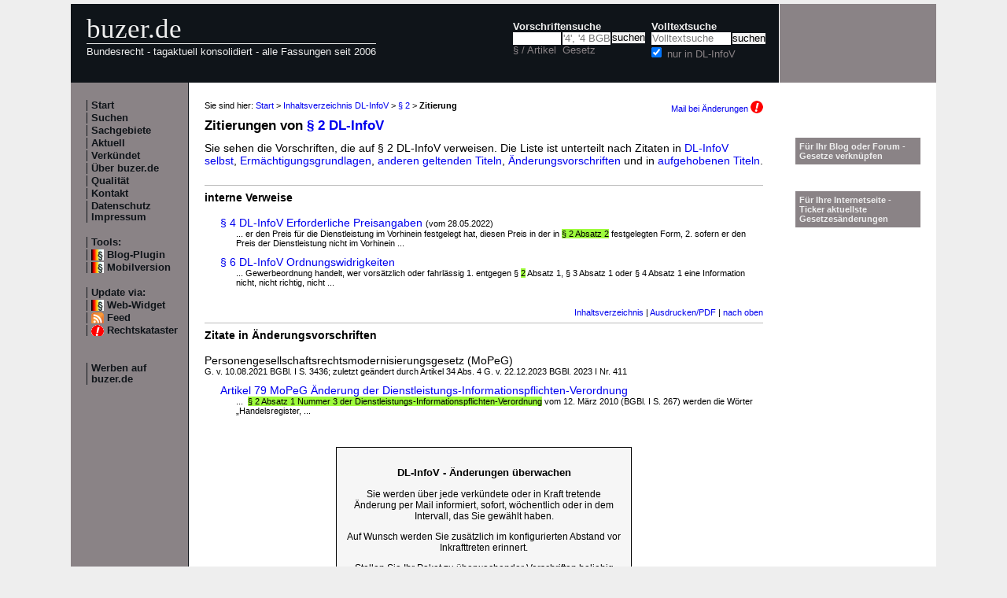

--- FILE ---
content_type: text/html; charset=utf-8
request_url: https://www.buzer.de/gesetz/9221/v165923.htm
body_size: 3606
content:

<!DOCTYPE html PUBLIC "-//W3C//DTD XHTML 1.0 Strict//EN" 
  "http://www.w3.org/TR/xhtml1/DTD/xhtml1-strict.dtd">
  
<html lang="de" xmlns="http://www.w3.org/1999/xhtml">
<head>
	
	<meta http-equiv="Content-Type" content="text/html; charset=utf-8" />
	<meta http-equiv="expires" content="0" />
	<meta name="language" content="de" />
	<meta name="referrer" content="origin-when-cross-origin" />
	<meta name="author" content="buzer.de" />
	<link href="/screen.css" rel="stylesheet" type="text/css" media="all" /><meta name="viewport" content="width=device-width, initial-scale=1.0" /><link href="/print.css" rel="stylesheet" type="text/css" media="print" />
	<link rel="alternate" type="application/rss+xml" title="buzer.de Feed" href="/gesetze_feed.xml" />
	<link rel="search" type="application/opensearchdescription+xml" title="buzer.de - Titelsuche, z.B. '32a EStG'" href="/buzer_search_titel.xml" />
	<link rel="search" type="application/opensearchdescription+xml" title="buzer.de - Volltextsuche" href="/buzer_search_volltext.xml" />
<link rel="contents" href="/gesetz/9221/index.htm" title="Inhaltsverzeichnis DL-InfoV" /><meta name="robots" content="noindex,follow" />
<link rel="canonical" href="https://www.buzer.de/gesetz/9221/v165923.htm" />
	
	<title>Zitierungen von &sect; 2 DL-InfoV Dienstleistungs-Informationspflichten-Verordnung </title>
	<meta name="description" content="Zitierungen von &sect; 2 DL-InfoV Dienstleistungs-Informationspflichten-Verordnung " />
	<meta name="keywords" content="DL Dienstleistung Dienstleistungs Ausdrucken/PDF Erforderliche Erm&auml;chtigungsgrundlagen Information Inhaltsverzeichnis Ordnungswidrigkeiten" />
</head>
<body>
<div class="main">
<div class="headerb">
	<div class="logog"><a href="/index.htm">buzer.de</a></div>
	<div class="logok"><span> Bundesrecht - tagaktuell konsolidiert - alle Fassungen seit 2006</span></div>
	<div class="suchform"><div class="suchform1"><form name="Vorschriftensuche" method="get" action="/s1.htm">
<div>
<div class="suchetitel">Vorschriftensuche</div>	
<div class="input1plabel"><input class="input1p" name="a" type="text" id="paragraf" accesskey="a" value="" autocorrect="off" autocomplete="off" title="tippen Sie z.B. '1 EStG' und dr&uuml;cken Sie 'Enter';
wird automatisch ohne Maus beim Tippen einer Zahl ausgew&auml;hlt" />
<label for="paragraf">&sect; / Artikel</label></div><div class="input1glabel"><input class="input1g ajax-suggestion url-/suggest" name="g" type="text" placeholder="'4', '4 BGB' o. 'BGB'" id="gesetz" accesskey="g" value="" autocorrect="off" autocomplete="off" title="Suche mit Namen, einem Teil davon oder anhand der Fundstelle;
wird automatisch ohne Maus beim Tippen eines Buchstaben ausgew&auml;hlt" /><label for="gesetz">Gesetz</label></div><input class="input1s" type="submit" value="suchen" />
<input type="hidden" name="kurz" value="DL-InfoV" />
<input type="hidden" name="ag" value="9221" />
</div></form></div>
<div class="suchform2"><form name="Volltextsuche" method="get" action="/s2.htm">
			<div>
			<div class="input2vlabel"><label for="volltextsuche">Volltextsuche</label></div>
			<input class="input2v" name="v" placeholder="Volltextsuche" type="text" id="volltextsuche" accesskey="v" value="" title="suchen Sie hier im vollen Text der Gesetze" /><input class="input2s" type="submit" value="suchen" onClick="return checkEmptyFulltext();" />
			<div class="input2llabel">
			<input class="input2l" id="lokalesuche" type="checkbox" name="loc" value="1" checked="checked" />
			<label for="lokalesuche">nur in DL-InfoV</label>
			</div>
			<input type="hidden" name="kurz" value="DL-InfoV" />

			<input type="hidden" name="ag" value="9221" />
			</div>
		</form>
	</div>
<div class="updown mheadhide"><a href="#"><span class="navarrow">&#8593;</span> nach oben</a> <a href="#b"><span class="navarrow">&#8595;</span> nach unten</a></div></div>	

</div>
<div class="headerbr"></div>

<div class="dcont"><div class="boxleft">&nbsp;</div><div class="dcontl"><div class="m"><a href="/index.htm" title="zur Startseite">Start</a></div><div class="m"><a href="/s.htm" title="alle Suchfunktionen">Suchen</a></div><div class="m"><a href="/fna/index.htm" title="Sachgebiete nach FNA">Sachgebiete</a></div><div class="m"><a href="/z.htm" title="gerade in Kraft getretene &Auml;nderungen">Aktuell</a></div><div class="m"><a href="/v.htm" title="demn&auml;chst in Kraft tretende &Auml;nderungen">Verk&uuml;ndet</a></div><div class="m"><a href="/h.htm" title="Nutzungshinweise f&uuml;r buzer.de">&Uuml;ber buzer.de</a></div><div class="m"><a href="/quality.htm" title="Qualicheck">Qualit&auml;t</a></div><div class="m"><a href="https://www.buzer.de/k.htm" title="Kontaktformular">Kontakt</a></div><div class="m"><a href="/i.htm" title="Impressum, Datenschutz">Datenschutz Impressum</a></div><br /><div class="m">Tools:</div><div class="m"><a class="android" href="/li.htm" title="Zitate und Fundstellen verlinken">Blog-Plugin</a></div><div class="m"><a class="android" href="/gesetz/9221/v165923.htm?setmobile=1" rel="nofollow" title="Ansicht f&uuml;r mobile Ger&auml;te, erfordert cookie">Mobilversion</a></div><div class="m" id="previewSelector" style="display:none;"><input type="checkbox" name="previewSelector" /> Vorschau</div><br /><div class="m">Update via:</div>	
<div class="m"><a class="android" href="/gesetze-ticker.htm" title="Informationsdienst per Ticker">Web-Widget</a></div>
<div class="m"><a class="rssl" href="/gesetze_feed.xml">Feed</a></div>
<div class="m"><a class="att" href="https://www.buzer.de/rechtskataster.htm">Rechtskataster</a></div>

<br /><br /><div class="m"><a href="/werben.htm" title="Werben auf buzer.de">Werben auf buzer.de</a></div></div><div class="dcontc"><!-- google_ad_section_start --><div class="nav">Sie sind hier: <a href="/index.htm">Start</a> &gt; <a href="/gesetz/9221/index.htm">Inhaltsverzeichnis DL-InfoV</a> &gt; <a href="/gesetz/9221/a165923.htm">&sect; 2</a> &gt; <b>Zitierung</b><div class="headmail"><a href="https://www.buzer.de/rechtskataster.htm?t=1&amp;alarmAddTitle=9221">Mail bei &Auml;nderungen <img src="/images/attention.gif" alt="attention" /></a></div></div><h1 class="t">Zitierungen von <a href="https://www.buzer.de/gesetz/9221/a165923.htm">&sect; 2 DL-InfoV</a></h1><div>Sie sehen die Vorschriften, die auf &sect; 2 DL-InfoV verweisen. Die Liste ist unterteilt nach Zitaten in 
<a href="#intern">DL-InfoV selbst</a>, 
<a href="#grundl">Erm&auml;chtigungsgrundlagen</a>, 
<a href="#andere">anderen geltenden Titeln</a>, 
<a href="#aender">&Auml;nderungsvorschriften</a> und in 
<a href="#aufge">aufgehobenen Titeln</a>.</div><a name="intern" id="intern">&nbsp;</a><hr /><b>interne Verweise</b><br /><br /><div style="padding-left:20px;"><a href="/gesetz/9221/a165925.htm?m=a165923a" title="&sect; 4 DL-InfoV" class="preview">&sect; 4 DL-InfoV Erforderliche Preisangaben</a> <span class="g" title="letzte &Auml;nderung">(vom 28.05.2022)</span> <div style="padding-left:20px;" class="g">...&nbsp;er den Preis f&uuml;r die Dienstleistung im Vorhinein festgelegt hat, diesen Preis in der in  <span class="mw">&sect; 2 Absatz 2</span>  festgelegten Form,  2. sofern er den Preis der Dienstleistung nicht im Vorhinein&nbsp;...</div></div><div style="padding-left:20px;"><a href="/gesetz/9221/a165927.htm?m=a165923a" title="&sect; 6 DL-InfoV" class="preview">&sect; 6 DL-InfoV Ordnungswidrigkeiten</a> <div style="padding-left:20px;" class="g">...&nbsp;Gewerbeordnung handelt, wer vors&auml;tzlich oder fahrl&auml;ssig  1. entgegen &sect;  <span class="mw">2</span>  Absatz&nbsp;1, &sect;&nbsp;3 Absatz&nbsp;1 oder &sect;&nbsp;4 Absatz&nbsp;1 eine Information nicht, nicht richtig, nicht&nbsp;...</div></div><a name="aender" id="aender">&nbsp;</a><div class="top"><a href="https://www.buzer.de/gesetz/9221/index.htm">Inhaltsverzeichnis</a> | <a href="/Gesetze_PDF_ausdrucken.htm" title="Hinweise zum Ausdrucken">Ausdrucken/PDF</a> | <a href="#">nach oben</a></div><hr /><b>Zitate in &Auml;nderungsvorschriften</b><br /><br />Personengesellschaftsrechtsmodernisierungsgesetz (MoPeG)<div class="g">G. v. 10.08.2021 BGBl. I S. 3436; zuletzt ge&auml;ndert durch Artikel 34 Abs. 4 G. v. 22.12.2023 BGBl. 2023 I Nr. 411</div><div style="padding-left:20px;"><a href="/79_MoPeG.htm?m=a165923a" title="Artikel 79 MoPeG" class="preview">Artikel 79 MoPeG &Auml;nderung der Dienstleistungs-Informationspflichten-Verordnung</a> <div style="padding-left:20px;" class="g">...&nbsp; <span class="mw">&sect; 2 Absatz 1 Nummer 3 der Dienstleistungs-Informationspflichten-Verordnung</span>  vom 12.&nbsp;M&auml;rz&nbsp;2010 (BGBl.&nbsp;I&nbsp;S.&nbsp;267) werden die W&ouml;rter &#8222;Handelsregister,&nbsp;...</div></div><!-- google_ad_section_end --><div class="anz_bnews_h"><a href="/rechtskataster.htm?t=120&amp;alarmAddTitle=9221" target="_blank">
<p style="font-size:110%;"><b>DL-InfoV - Änderungen überwachen</b></p> 	

<p>Sie werden über jede verkündete oder in Kraft tretende Änderung per Mail informiert, sofort, wöchentlich oder in dem Intervall, das Sie gewählt haben.</p>

<p>Auf Wunsch werden Sie zusätzlich im konfigurierten Abstand vor Inkrafttreten erinnert.</p> 

<p>Stellen Sie Ihr Paket zu überwachender Vorschriften beliebig zusammen.</p>

<p class="alink">Rechtskataster - Jetzt anmelden!</p>

<p><b>Weitere Vorteile:</b><p>Konsolidierte Vorschriften selbst bei Inkrafttreten "am Tage nach der Verkündung", Synopse zu jeder Änderungen, Begründungen des Gesetzgebers</p>

</a></div><div class="plinks"><b>Link zu dieser Seite</b>: https://www.buzer.de/gesetz/9221/v165923.htm&nbsp;&nbsp;&nbsp;</div><div class="top"><a href="https://www.buzer.de/gesetz/9221/index.htm">Inhaltsverzeichnis</a> | <a href="/Gesetze_PDF_ausdrucken.htm" title="Hinweise zum Ausdrucken">Ausdrucken/PDF</a> | <a href="#">nach oben</a></div></div><div class="dcontr"><div>&nbsp;</div><br /><br /><div class="mo"><a href="/li.htm">F&uuml;r Ihr Blog oder Forum - Gesetze verkn&uuml;pfen</a></div><br /><br /><div class="mo"><a href="/gesetze-ticker.htm">F&uuml;r Ihre Internetseite -<br />Ticker aktuellste Gesetzes&auml;nderungen</a></div></div></div><div class="dfoot"><div class="dfootl"><div>&nbsp;</div></div><div class="dfootc"><a name="b"></a></div><div class="dfootr"></div></div><script type="text/javascript" src="/ajaxSuggestions.js"></script>
			<script type="text/javascript" src = "/jquery-3.1.1.min.js"></script>
			<div id="search-result-suggestions"><div id="search-results"></div></div><script type="text/javascript" src = "/functions.js"></script><script type="text/javascript" src = "/swipe.js"></script></div></body></html>

--- FILE ---
content_type: text/css
request_url: https://www.buzer.de/screen.css
body_size: 5867
content:
/* oben rechts unten links*/
/*Tahoma,Verdana,*/

/*@import url(http://fonts.googleapis.com/css?family=Lato);*/

body {
	font-family:arial,'Lato';    /* 'Arimo' Arvo Oxygen Lato Tinos 'Noto Sans','Noto Serif', 'Pontano Sans', Domine, Coda, Scada, Marmelad, 'Carrois Gothic',Share,ABeeZee*/
	margin:5px;
	padding:0px;
	text-align:left;
	font-size:14px;
	background-color:#EEEEEE;
	
}

.legend td{
	vertical-align:top;	
}
.legend .img{
	text-align:left;	
}

textarea, input {
	font-family:arial;
	font-size:100%;
}		

img {
	border:none;
	}

.main {
	margin-left:auto;
	margin-right:auto;
	width:1100px;
	/*display:table;*/
	}
	
.headerb {
	position:absolute;
	background-color:rgb(15, 20, 25);
	height:100px;
	width:1100px;
	color:#EEEEEE;
	vertical-align:top;	
	overflow:hidden;
}

.headerb a {
	color:#EEEEEE;
	text-decoration:none;
	z-index:99;
}


.headerbr {
	position:relative;
	background-color:rgb(138, 131, 134);
	left:900px;
	height:100px;
	width:199px;
	color:#EEEEEE;
	vertical-align:top;	
	border-left:1px solid white;
}	

/*-top, -right, -bottom, -left */
.logog {
	font-family:"Sans Serif",serif;
	font-size:35px;
	padding:12px 0 0 20px;
	margin:0;	
	position:absolute;
	top:0px;
}
.logogfix {
	z-index:100;
	position:fixed;
	padding:2px 0 0 20px;
}

.logok {
	position:absolute;
	left:20px;
	top:50px;
	height:50px;
	padding:5px 0 0 0;	
	z-index:99;
	border-top:1px solid #EEEEEE;
	padding:3px 0 0 0;
	font-size:90%;	
}
.logok span {

}


/*-top, -right, -bottom, -left */
.suchform {
	z-index:97;
	position:absolute;
	width:900px;
	padding-top:20px;	
	padding-right:200px;
	text-align:right;
	vertical-align:top;
}
	
.suchformfix{
    position:fixed;
	top:0px;
    padding:0px;
	height:60px;
	width:1100px;
	z-index:99;
	background-color:rgb(15, 20, 25);
}	

.suchform1 {
	margin:2px;	
	border:none;	
	padding:0px;	
	font-size:90%;
	color:#EEEEEE;	
	border:0px solid yellow;
	display:inline-block;
	text-align:left;
	vertical-align:top;	
}
	
.suchform2 {
	margin:2px;	
	border:none;	
	padding:0 15px 0 0;
	font-size:90%;	
	color:#EEEEEE;	
	border:0px solid yellow;	
	display:inline-block;	
	text-align:left;
	vertical-align:top;	
}	

.updown {
	height:60px;
	width:199px;
	padding:0;
	color:#EEEEEE;	
	font-size:90%;
	display:inline-block;
	text-align:center;
	vertical-align:middle;
	border-left:1px solid white;
	border-bottom:1px solid white;
}	
.updown a {
	display:inline-block;
	margin-top:15px;
}
.mheadhide {
	display:none;	
}
	

.suchetitel {
	font-weight:bold;
}

.input1p {
	width:59px;
	border:0px solid yellow;	
	padding:1px;	
	font-size:100%;
	font-family:arial;
	display:block;
}
.input1plabel {
	margin-right:2px;	
	color:rgb(138, 131, 134);
	display:inline-block;
}	
.input1g {
	width:59px;
	border:0px solid yellow;	
	padding:1px;
	font-size:100%;	
	font-family:arial;	
	display:block;	
}
.input1glabel {
	margin-right:2px;	
	color:rgb(138, 131, 134);
	display:inline-block;
}		
/*-top, -right, -bottom, -left */	
.input1s {
	border:0px solid yellow;	
	padding:0;	
	font-size:100%;		
	font-family:arial;
	display:inline-block;	
	vertical-align:top;
}
	
.input2v {
	margin-right:2px;		
	width:99px;
	border:0px solid yellow;	
	padding:1px;
	font-size:100%;		
	font-family:arial;	
	}
.input2vlabel {
	font-weight:bold;
	
}	
.input2l {
	margin-left:0;
	border:0px solid yellow;	
	font-size:100%;		
	font-family:arial;	
	}
.input2llabel {
	color:rgb(138, 131, 134);
}		
.input2s {
	border:0px solid yellow;	
	padding:0;	
	font-size:100%;	
	font-family:arial;
	display:inline-block;
}	


.mtab {
	position:absolute;
	top:105px;
	height:100%;
	width:1100px;
	border:0px solid black;
	border-collapse:collapse;
	vertical-align:top;
	background-color:white;		
}
.dcont {
	position:relative;
	/*display:table-row;*/
	background-color:white;	
}
.trcontent {
	vertical-align:top;
}
.tdcontentl {
	width:109px;
	/* max-width:109px;
	min-width:109px;	*/
	background-color:rgb(138, 131, 134);
	padding:20px;
	border-right:1px solid rgb(15, 20, 25);
	position:static;
	z-index:2;	
}

.dcontl {
	top:0px;
	left:0px;
	width:109px;
	/* max-width:109px;
	min-width:109px;	*/
	background-color:rgb(138, 131, 134);
	padding:20px;
	border-right:1px solid rgb(15, 20, 25);
	position:relative;
	display:table-cell;
	z-index:2;	
}
.dcontlfix{
    position:fixed;
    top:50px;
    margin:0;
}	

.boxleft {
	position:relative;
	top:0px;
	width:149px;
	height:100%;
	background-color:rgb(138, 131, 134);
	border-right:1px solid rgb(15, 20, 25);	
	z-index:0;
	display:none;
}
.boxleftfix {
	position:absolute;
	display:table-cell;
}

.tdcontentc {
	width:710px;	
	min-width:710px;	
	padding:20px;
	border-top:none;
	/*border:1px solid black;*/
}
/* oben rechts unten links*/
.tdcontentcfix {
	position:absolute;
	width:710px;	
	min-width:710px;	
	border-top:none;
	/*border:1px solid black;*/
}

.dcontc {
	position:relative;
	width:710px;	
	min-width:710px;	
	padding:20px;
	border-top:none;
	display:table-cell;
	background-color:white;
	-ms-hyphens: auto;
	-webkit-hyphens: auto;
	hyphens: auto;	
}
/* oben rechts unten links*/
.dcontcfix {
	position:absolute;
	left:150px;
}

.tdcontentr{
	width:159px;
	max-width:159px;	
	min-width:159px;	
	padding:20px;
	border-left:1px solid white;
	/*background-color:rgb(138, 131, 134); */
}
.tdcontentrfix{
    position:fixed;
    top:50px;
	padding:20px;
    margin:0;
}

.dcontr{
	position:relative;
	top:0px;
	left:0px;
	display:table-cell;
	width:159px;
	max-width:159px;	
	min-width:159px;	
	padding:20px;
	border-left:1px solid white;
	background-color:white;
	z-index:2;
	-ms-hyphens: auto;
	-webkit-hyphens: auto;
	hyphens: auto;		
	/*background-color:rgb(138, 131, 134); */
}
.dcontrfix{
    position:fixed;
    top:50px;
	padding:20px;
    margin:0;
}

.dfoot {
	position:relative;
	/*display:table-row;*/
	background-color:white;		
}


.trfooter {
	vertical-align:top;
	height:50px;
}

.dfootl {
	width:109px;
	background-color:rgb(138, 131, 134);
	padding:20px;
	border-right:1px solid rgb(15, 20, 25);	
	position:relative;
	display:table-cell;
	z-index:1;
}

.tdfooterl {
	width:109px;
	background-color:rgb(138, 131, 134);
	padding:20px;
	border-right:1px solid rgb(15, 20, 25);	
	position:absolute;
	z-index:50;
}
.tdfooterc {
	padding:20px;
}
.dfootc {
	position:relative;
	top:0px;
	width:710px;	
	min-width:710px;	
	padding:20px;
	border-top:none;
	display:table-cell;
}
.dfootcfix {
	position:absolute;
	width:710px;	
	min-width:710px;	
	border-top:none;
	/*border:1px solid black;*/
}
.dfootr {
	position:relative;
	left:0px;
	top:0px;
	display:table-cell;
	width:159px;
	max-width:159px;	
	min-width:159px;	
	padding:20px;
}
.tdfooterr{
	padding:20px;

}


	
	


h4 {
	font-size:100%;
	margin:0px;
	padding-top:10px;
	}
	
a {
	/*border-bottom:1px dotted rgb(15, 20, 25);*/
	text-decoration:none;

	}
	
a:hover, a:active, a:focus {
	text-decoration:underline;
}

hr {
	height:1px;
	color:#BBBBBB;
	background-color:#BBBBBB;	
	border:none;
	}

.sergebnis {
	border:1px solid #BBBBBB;
	padding:10px;
	}

	
/* titel */
/*-top, -right, -bottom, -left */
.t {
	padding:0 0 10px 0;
	margin:0px;	
	font-size:120%;
	font-weight:bold;
	}
.kaabk { 	
	font-size:66%;
	font-weight:normal;
	vertical-align:top;
}

.satz {
	font-size:80%;
	font-weight:bold;
	vertical-align:top;
	color:rgb(138, 131, 134);
	}

/* link auf teilliste */
.lt {
	font-size:100%;
	font-weight:bold;
	}

/* index-Seite */
.index {
	text-align:left;
	/*padding:30px 0px 0px 0px; */
	
	}


/* Geltung und lastchange, kopf artikel */
.g, .lc, .ha, .nav  {
	font-size:80%;
	}
	

.nav {
	position:relative;
	padding-bottom:10px;
	text-align:left;
	}
.navfix{	
    position:fixed;
	top:60px;
	padding-top:10px;
	width:710px;
	background-color:white;
}		
.nav h1 {
	font-size:100%;
	display:inline;
	}	
	
.g {
	margin-bottom:10px;
}
	
.g a {
	font-size:100%;
}

.qv  {
	font-size:80%;
	text-align:left;
}
.qv a, .lc a {
	font-size:100%;
	}

/* menu-div */
.m, .mk {
	text-align:left;
	border-left:1px solid rgb(15, 20, 25);
	padding-left:5px;
	width:103px;
	margin-top:2px;
	font-weight:bold;
	text-decoration:none;	
	font-size:90%;
	color:rgb(15, 20, 25);
	}
	
.mo {
	text-align:left;
	border-left:none;
	padding-left:5px;
	margin-top:2px;
	font-weight:bold;
	text-decoration:none;	
	font-size:80%;
	color:#EEEEEE;
	background-color:rgb(138, 131, 134);
	padding:5px;
	}	
	
.m a {
	color:rgb(15, 20, 25);
	}
	
.mo a{
	color:#EEEEEE;
	}	

.mk a {
	font-size:80%;
	color:rgb(15, 20, 25);	
	}	
	
.mk a:hover, .mk a:active, .mk a:focus, .m a:hover, .m a:active, .m a:focus, .mo a:hover, .mo a:active, .mo a:focus {
	color:#EEEEEE;
	text-decoration:underline;
}	

.mo a:hover, .mo a:active, .mo a:focus {
	color:rgb(15, 20, 25);
	text-decoration:underline;
}
	

/*history titel */
.hh {
	font-size:90%;
	font-weight:bold;
	margin-top:0px;
	color:rgb(15, 20, 25);
}
	
.history {
	font-size:80%;
	color:#EEEEEE;
	font-weight:bold;
	text-align:left;
	border-left:1px solid rgb(15, 20, 25);
	padding:5px 2px 7px 5px;
	background-color:rgb(15, 20, 25);
	overflow:hidden;
	}

.history  a {
	font-size:100%;
	color:#EEEEEE;
	font-weight:normal;
}

/* kontaktformular */
.k {
	border:1px solid rgb(15, 20, 25);
}

	
/* Erl�uterung der Suchfunktion */
/*top rechts unten links*/
.sfh {
	position:relative;
	width:300px;
	height:65px;
	text-align:left;
	margin:5px 5px 15px 5px;
	background-color:rgb(15, 20, 25);
	color:#EEEEEE;
	}
	
.suchform1h {
	margin:2px;	
	border:none;	
	padding:5px;	
	font-size:90%;
	color:#EEEEEE;	
	border:0px solid yellow;
	display:inline-block;
	text-align:left;
	vertical-align:top;	
	}
	
.suchform2h {
	margin:2px;	
	border:none;	
	padding:5px;	
	font-size:90%;
	color:#EEEEEE;	
	border:0px solid yellow;
	display:inline-block;
	text-align:left;
	vertical-align:top;		
	}		

/*Liste auf Startseite */
.sl {
	list-style-type:disc;
}

.sl li {
	padding-bottom:10px;
	}

	
/* markierung von suchtreffern */
.mw {
	background-color:#9EFB3C;
	font-size:100%;
	}

.se {
	font-size:80%;
	}

/* Sie haben gesucht ...*/
.shg {
	font-size:80%;
	}
  
 /* partnerlinks */
 /*top rechts unten links*/
.plinks {
  border-top:1px solid #BBBBBB;
  border-bottom:1px solid #BBBBBB;
  margin:50px 0px 10px 0px;
  padding:5px;
  text-align:center;
  font-size:80%;
  }
  
.plinks * {
  font-size:100%;
}
.plinks img {
  margin:5px 5px 0px 5px;
}

.ftw {
	position:relative;
	padding-left:10px;
	border:none;
	float:left;
}

.ftw  img{
	border:none;
}

.socbm {
  font-size:80%;
  margin-left:70px;  
}

.ebo {
	border:none;
	width:100%;
	border-collapse:collapse;
}
.ebo td {
	width:50%;
	font-size:90%;
	vertical-align:top;	
	text-align:left;
	padding:0px 10px 10px 10px;
	border-right:1px solid;
	border-left:1px solid;
}

.anlc, .anl, .anlr, .altc, .alt, .altr, .tdiff {
	border:none;
	padding:0px;
	margin-left:auto;
	margin-right:auto;
	empty-cells:show;
	border-collapse:separate;
	font-size:90%;
	-ms-hyphens: none;
	-webkit-hyphens: none;
	hyphens: none;  	
  }

.anl tr:hover, .anlc tr:hover, .anlr tr:hover{
	background-color:#88ff88;
}  
  
.cr {
	text-align:right !important;
}
.cc {
	text-align:center !important;
}
.tab_neu {
	border:none;
	padding:0px;
	margin:0px 0px 0px 0px;
	empty-cells:show;
	border-collapse:separate;
	font-size:90%;
	-ms-hyphens: none;
	-webkit-hyphens: none;
	hyphens: none;  	
  }  

/*-top, -right, -bottom, -left */  
.anl td, .tdiff td {
	vertical-align:top;
	text-align:left;
	font-size:100%;
	border-left:1px solid #BBBBBB;
	border-top:1px solid #BBBBBB;	
	}
.anl td {
	padding:0 5px 5px 5px; 
  }  
	
.anlc td {
	vertical-align:top;
	text-align:center;
	font-size:100%;
	padding:0 5px 5px 5px;
	border-left:1px solid #BBBBBB;
	border-top:1px solid #BBBBBB;
  }
	
.anlr td {
	vertical-align:top;
	text-align:right;
	font-size:100%;
	padding:0 5px 5px 5px;	
	border-left:1px solid #BBBBBB;
	border-top:1px solid #BBBBBB;
  }
  
.alt td {
	vertical-align:top;
	text-align:left;
	font-size:100%;
	padding:0 5px 5px 5px;  
  }

.altc td {
	vertical-align:top;
	text-align:center;
	font-size:100%;
	padding:0 5px 5px 5px;  
  }
	
.altr td {
	vertical-align:top;
	text-align:right;
	font-size:100%;
	padding:0 5px 5px 5px;  
  }
  
.anl th, .tdiff th {  
	vertical-align:top;
	border-left:1px solid #BBBBBB;
	border-top:1px solid #BBBBBB;	
	padding:0 5px 5px 5px;
	text-align:center;
	width:40%;
}
	
.mpre {
  font-size:80%;
  }
  
.platzhalter {
  border-bottom:1px solid #BBBBBB;
  }
  
/* hinweis bei alten Gesetzen*/
.abg {
	border:1px solid red;
	text-align:center;
	padding:3px;
	font-weight:bold;
	color:red;
	margin-bottom:10px;
}

.tab_neu td{
	vertical-align:top;
	text-align:left;
	font-size:100%;
	padding:0 5px 5px 5px; 
	border-left:1px solid #BBBBBB;
	border-top:1px solid #BBBBBB;
}
.tab_neu th{
	vertical-align:top;
	text-align:left;
	font-size:100%;
	padding:0 5px 5px 5px; 
	border-left:1px solid #BBBBBB;
	border-top:1px solid #BBBBBB;
}

/* Anzeigen */
.anz_links {
	text-align:center;
	/*border:1px solid #000000;*/
	/*top rechts unten links
	margin:30px -10px 0px -10px;
	*/
	margin-top:30px;
}
.anzl  {
	font-size:80%;
}

#anz_links {
	margin-top:30px;
}

.anz_unten {
	text-align:center;
	margin-top:40px;
	margin-left:auto;
	margin-right:auto;
}
.anz_unten span {
	border:1px solid #BBBBBB;
}

.anz_buzer {
	border:none;
	width:336px;
	height:160px;
	margin-left:auto;
	margin-right:auto;
	margin-top:40px;
	padding:8px;
	background-color:#ffffff;
}
.anz_buzer_lh {
	text-decoration:none;
	font-size:180%;
	color:rgb(15, 20, 25);
}
.anz_buzer_lu {
	text-decoration:none;
	font-size:120%;
	color:#008000;
}
.anz_buzer_te {
	font-size:120%;
	color:#6F6F6F;
}

.einr {
	padding-left:15px;
	/*text-indent:-20px;*/
}

.abs {
	text-indent:1em;
}
.abs1 {
	text-indent:1em;
	padding-left:1em;
}
.abs2 {
	text-indent:1em;
	padding-left:2em;
}
.abs3 {
	text-indent:1em;
	padding-left:3em;
}
.abs4 {
	text-indent:1em;
	padding-left:4em;
}
.abseu {
	padding-right:1em;
}

.nr {
	text-indent:-1em;
	padding-left:1em;
}
.nr1 {
	text-indent:-1em;
	padding-left:2em;
}
.nr2 {
	text-indent:-1em;
	padding-left:3em;
}
.nr3 {
	text-indent:-1em;
	padding-left:4em;
}
.nr4 {
	text-indent:-1em;
	padding-left:5em;
}
.nr5 {
	text-indent:-1em;
	padding-left:6em;
}
.nr6 {
	text-indent:-1em;
	padding-left:7em;
}

.rest1 {
	padding-left:2.2em;
}
.rest2 {
	padding-left:4.4em;
}
.rest3 {
	padding-left:6.6em;
}
.rest4 {
	padding-left:8.8em;
}
.rest5 {
	padding-left:11em;
}
.rest6 {
	padding-left:13.2em;
}
.rest7 {
	padding-left:15.4em;
}
.abwinkraftb {
	border-top:1px solid #BBBBBB;
	border-left:1px solid #BBBBBB;
	font-size:80%;
	padding-left:5px;
}
.abwinkrafte {
	border-bottom:1px solid #BBBBBB;
	border-right:1px solid #BBBBBB;
	font-size:80%;
	padding-left:5px;
}

.hunc {
	padding:0 5px 5px 5px;
	padding-right:5px;
}

.hunchide {
	overflow-y:scroll;	
	max-width:100%;
	max-height:100px;	
	
}


/* Zelle alt Historie */
.halt {
	background:#ffa;
	padding:0 5px 5px 5px; 
	}
/* Zelle neu Historie */
.hneu {
	background:#cfc;
	padding:0 5px 5px 5px; 
	}

	
/* Historie Streichung */
.hdel {
	/*background:#CDB7B5;*/
	text-decoration:line-through;
	font-size:100%;
}

/* Historie Einf�gung */
.happ {
	/*background:#7CCD7C;*/
	text-decoration:underline;
	font-size:100%;
}

/* vor zur�ck Historie */
	/*-top, -right, -bottom, -left */
.hnav {
	padding:0px;
	text-align:center;
	font-size:90%;
	}

/*
.hnav a, select, input {
		font-size:90%;
	}
*/

.hdiff {
	font-size:80%;
	color:rgb(15, 20, 25);
}

.img_sb {
	border:none;
	width:16px;
	height:16px;
	padding-left:5px;
}
/* box ausgabe verlinkung */
.box {
	border:1px solid rgb(15, 20, 25);
	font-size:90%;
	min-height:50px;
	overflow:normal;
	padding:10px;
	}
.talink {
	width:100%;
	height:250px;
	font-size:90%;
	border:1px solid rgb(15, 20, 25);
	padding:10px 0px 10px 10px;	
}
.news {
	font-size:85%;
	border:1px solid rgb(15, 20, 25);
	padding:3px;
	margin:10px;
	text-align:center;
}
.news a {
	font-size:100%;
}

/* box um google suche */
.gs {
	border:none;
	background-color:#ffffff;
	padding:10px;
	}

.abschnitt {
	font-size:100%;
	font-weight:bold;
	text-decoration:none;	
	text-align:center;
	}
	
/* abschnitt mit oder ohne Text */
.abt0, .abi0 {
	font-size:100%;
	font-weight:bold;
	text-decoration:none;
	padding:0px;
	margin:0px;
	}
.abt1, .abi1 {
	font-size:100%;
	font-weight:bold;
	text-decoration:none;
	padding:0px 0px 0px 20px;
	margin:0px;
	}
.abt2, .abi2 {
	font-size:100%;
	font-weight:bold;
	text-decoration:none;
	padding:0px 0px 0px 40px;
	margin:0px;
	}
.abt3, .abi3 {
	font-size:100%;
	font-weight:bold;
	text-decoration:none;
	padding:0px 0px 0px 60px;
	margin:0px;
	}
.abt4, .abi4 {
	font-size:100%;
	font-weight:bold;
	text-decoration:none;
	padding:0px 0px 0px 80px;
	margin:0px;
	}
.abt5, .abi5 {
	font-size:100%;
	font-weight:bold;
	text-decoration:none;
	padding:0px 0px 0px 100px;
	margin:0px;
	}
.abt6, .abi6 {
	font-size:100%;
	font-weight:bold;
	text-decoration:none;
	padding:0px 0px 0px 120px;
	margin:0px;
	}
	
/* artikel mit oder ohne Text */
.art0, .ari0  {
	font-size:100%;
	font-weight:bold;
	padding:0px;
	margin:0px;
	text-align:center;
	}

.art1, .ari1 {
	font-size:100%;
	font-weight:bold;
	padding:0px 0px 0px 20px;
	margin:0px;
	}
.art2, .ari2 {
	font-size:100%;
	font-weight:bold;
	padding:0px 0px 0px 40px;
	margin:0px;
	}
.art3, .ari3 {
	font-size:100%;
	font-weight:bold;
	padding:0px 0px 0px 60px;
	margin:0px;
	}
.art4, .ari4 {
	font-size:100%;
	font-weight:bold;
	padding:0px 0px 0px 80px;
	margin:0px;
	}
.art5, .ari5 {
	font-size:100%;
	font-weight:bold;
	padding:0px 0px 0px 100px;
	margin:0px;
	}
.art6, .ari6 {
	font-size:100%;
	font-weight:bold;
	padding:0px 0px 0px 120px;
	margin:0px;
	}

/* link "nach oben" */
.top {
	text-align:right;
	font-size:80%;	
	}

	
pre {
	font-size:80%;
	font-family:Lucida Console;

	}
	
#search-result-suggestions {
	display:none;
	border:1px solid rgb(15, 20, 25);
	position:fixed;
	padding:3px 3px 3px 3px;
	background-color:#ffffff;
	font-family:Arial; 	
	font-size:100%; 	
	z-index:99;
}	

.suggestitem {
	font-family:Arial; 
	font-size:100%; 
	color:#000000;
	text-decoration:none;
	line-height:130%;
}
	
.suggestrow0{
	padding-left:10px;
	text-indent:-10px;
	padding-bottom:3px;	
	background-color:#dddddd;
}
.suggestrow1{
	padding-left:10px;
	text-indent:-10px;
	padding-bottom:3px;	
	background-color:#ffffff;
}	
	
/* div zur Normalsicht */
.na {
	text-align:center;
	font-size:80%;
	padding-top:10px;
}

.b1 {
	padding-top:10px;
	font-weight:bold;
}
.b2 {
	padding-top:10px;
	font-weight:bold;
	text-align:center;
}
.b3 {
	padding-top:10px;
	font-weight:bold;
	text-align:right;
}
.img {
	text-align:center;
	max-width:710px;
	overflow-x:scroll;
}


.halt .img {
	max-width:340px;
	overflow-x:scroll;
}
.hneu .img {
	max-width:340px;
	overflow-x:scroll;
}


.fnal {
	font-weight:bold;
	padding-right:5px;
	vertical-align:top;
	hyphens:none;
}
.fnai {
	font-weight:bold;
	padding-right:5px;
	vertical-align:top;
}
.fnahit {
	font-weight:bold;
}

.synh {
	padding-top:10px;
	}
	
.twil {
	background: url("/images/twitt.gif") no-repeat 2px 2px;
	padding-left:20px;
}
.rssl {
	background: url("/images/rss.gif") no-repeat;
	padding-left:20px;
}
.face {
	background: url("/images/fb.gif") no-repeat;
	padding-left:20px;
}
.android {
	background: url("/images/app.gif") no-repeat;
	padding-left:20px;
}
.att {
	background: url("/images/attention.gif") no-repeat;
	padding-left:20px;
}
.headmail {
	display:block;
	float:right;
}
.headmail a {
	vertical-align:top;
}
.headmail img {
	vertical-align:bottom;
}

.navarrow {
	font-size:150%;
}
.schlf {
	text-align:center;
}
.nav_ba {
	font-size:80%;
	float:left;
	width:45%;
}
.nav_ne {
	font-size:80%;
	text-align:right;
	float:right;
	width:45%;
}
.tdl {
	display:table-cell;
	text-align:left;
	width:33%;
}
.tdc {
	display:table-cell;
	text-align:center;
	width:33%;
}
.tdr {
	display:table-cell;
	text-align:right;
	width:33%;
}
.nav_vz {
	padding:10px 0 10px 0;
	font-size:80%;
	width:100%;
	display:table;
}

dt {
	float:left;
	margin-right:5px;
}
dd {
	margin-left: 2.2em;
}
dl {
	margin-top: 0;
	margin-bottom: 0;
}
br {
	clear:left;
}

/** .nbutton {
	border:1px solid #BBBBBB;
	padding:2px 7px 2px 7px;
	background-color:#DDDDDD;
	border-radius:5px;
	margin:1px 0 0 0;
	display:inline-block;
	white-space:nowrap;
}
.nbutton:hover {
	background-color:#CCCCCC;
} **/
.nbutton {
  border: 0;
  background-color: #DDDDDD;
  border-bottom: 1px solid #b4b4b4;
  border-right: 1px solid #dfdfdf;
  -webkit-border-radius: 5px;
  -moz-border-radius: 5px;
  border-radius: 5px;
  -webkit-box-shadow: inset 0 1px 0 0 white, 0 1px 0 0 #d5d5d5, 0 -1px 2px 1px #efefef;
  -moz-box-shadow: inset 0 1px 0 0 white, 0 1px 0 0 #d5d5d5, 0 -1px 2px 1px #efefef;
  box-shadow: inset 0 1px 0 0 white, 0 1px 0 0 #d5d5d5, 0 -1px 2px 1px #efefef;
  color: #666;
	margin:1px 0 0 0;
	padding:2px 7px 2px 7px;
  text-shadow: 0 1px 1px #fff;
 
 	display:inline-block;
	white-space:nowrap;
 }
.nbutton:hover {
  background-color: #e5e5e5;
  background-image: -webkit-gradient(linear, left top, left bottom, color-stop(0%, #e5e5e5), color-stop(50%, #d1d1d1), color-stop(50%, #c4c4c4), color-stop(100%, #b8b8b8));
  background-image: -webkit-linear-gradient(top, #e5e5e5 0%, #d1d1d1 50%, #c4c4c4 50%, #b8b8b8 100%);
  background-image: -moz-linear-gradient(top, #e5e5e5 0%, #d1d1d1 50%, #c4c4c4 50%, #b8b8b8 100%);
  background-image: -ms-linear-gradient(top, #e5e5e5 0%, #d1d1d1 50%, #c4c4c4 50%, #b8b8b8 100%);
  background-image: -o-linear-gradient(top, #e5e5e5 0%, #d1d1d1 50%, #c4c4c4 50%, #b8b8b8 100%);
  background-image: linear-gradient(top, #e5e5e5 0%, #d1d1d1 50%, #c4c4c4 50%, #b8b8b8 100%);
  -webkit-box-shadow: inset 0 1px 0 0 #f2f2f2, 0 1px 0 0 #c9c9c9, 0 -1px 2px 1px #e3e3e3;
  -moz-box-shadow: inset 0 1px 0 0 #f2f2f2, 0 1px 0 0 #c9c9c9, 0 -1px 2px 1px #e3e3e3;
  box-shadow: inset 0 1px 0 0 #f2f2f2, 0 1px 0 0 #c9c9c9, 0 -1px 2px 1px #e3e3e3;
  cursor: pointer;
}
.nbutton:active {
  -webkit-box-shadow: inset 0 0 30px 0 #999999, 0 1px 0 0 rgba(255, 255, 255, .1);
  -moz-box-shadow: inset 0 0 30px 0 #999999, 0 1px 0 0 rgba(255, 255, 255, .1);
  box-shadow: inset 0 0 30px 0 #999999, 0 1px 0 0 rgba(255, 255, 255, .1);
}


.nbutton a {
	color:#000000;
	text-decoration:none;
}
	
img.nbutton, .nbutton img  {
	width:16px;
	height:16px;
	vertical-align:middle;
}	



.ntab {
	width:100%;
	border:none;
	padding:0px;
	margin-left:auto;
	margin-right:auto;
	empty-cells:show;
	border-collapse:separate;
	font-size:90%;	
}

/*-top, -right, -bottom, -left */  
.ntab td, th {
	vertical-align:top;
	text-align:left;
	font-size:100%;
	border-left:1px solid #BBBBBB;
	border-top:1px solid #BBBBBB;
	padding:0 5px 5px 5px; 
  }



#anz_mzs {width: 300px;height:250px;border: 1px solid black;text-align:center;background-color:#f6f6f6;font-family:'Lucida Sans Unicode', 'Arial', sans-serif;font-size:0.8em;line-height: 1.2em;margin-left:auto;margin-right:auto;margin-top:40px;} 
#anz_mzs_v {width: 160px;border: 1px solid black;text-align:center;background-color:#f6f6f6;font-family:'Lucida Sans Unicode', 'Arial', sans-serif;font-size:0.8em;line-height: 1.2em;margin-left:auto;margin-right:auto;margin-top:40px;padding-top:20px;padding-bottom:20px;} 
#anz_mzs img{margin:9px 0 0 0;}
#anz_mzs p{text-align:center;margin:8px;padding:0;}
#anz_mzs a {text-decoration: none; color:black;}
#anz_mzs_v a {text-decoration: none; color:black;}
#anz_mzs_addr {font-weight:bold;}

.boxpreview {
	border:1px solid #BBBBBB;
	padding:10px 10px 10px 10px;
	background-color:white;
	overflow-y:scroll;
	overflow-x:scroll;
	z-index:99;
	}
	
.boxmessage {
	border:1px solid #BBBBBB;
	padding:10px 10px 10px 10px;
	background-color:white;
	z-index:99;
	}	
.highlightbox {
	position:absolute;
	border:none;
	padding:0;
	background-color:green;
	z-index:0;
	opacity:1;
}		


.arttext a {
	color:black;
	border-bottom:1px dotted black;
}
.arttext a:hover {
	background-color:#DDDDDD;
	text-decoration:none;
}

.arttexthovered {
	background-color:#DDDDDD;
	text-decoration:none;
}	

.seebutton {
	background-color:#bbbbbb;
	font-weight:bold;
	padding:0.5em;
	margin:1px;
	border-radius:0.2em;
}
.linemarker {
	position:fixed;
	border-top:1px dotted black;
	background-color:#DDDDDD;	
	opacity:0.5;
	height:2em;
}

.bold {
	font-weight:bold;
}

.bye  div {
	padding-top:0.3em;
}

.kursiv {
	font-style:italic;
}



div.table1 { 
	display: table; 
	border-collapse:collapse; 
	-ms-hyphens: none;
	-webkit-hyphens: none;
	hyphens: none;  
}
div.table2 { 
  display: table; 
  border-collapse:collapse; 
  border-top:1px solid #BBBBBB;
  max-width:350px;
}
div.tr { 
  display:table-row; 
}
div.caption { 
  display:table-caption; 
  padding-bottom:5px;
}
div.td { 
  display:table-cell; 
  border:none; 
  padding:0px 5px 5px 0px;
}

.legende td {
	vertical-align:top;
	padding-right:1em;
}

.faa {
	padding:1em;
	margin:1em;
	border:1px solid #BBBBBB;
}

.registered_user_data_edit {
	display: flex;	
	flex-wrap: wrap;
	margin:0em 0 1em 0;
	max-width:680px;
}
.registered_user_data_edit fieldset {
	display: flex;	
	flex-wrap: wrap;
	margin:0;
	padding:0;
	border:none;
}
.registered_user_data_edit div {
	margin:0 1em 0.2em 0;
}
.title {
	font-weight:bold;
	margin-bottom:0.2em;
}
.registered_user_data_edit .company, .salutation, .firstname, .lastname, .streetname, .cityname, .yournumber, .phone {
	width:13em;
}
.registered_user_data_edit .postcode {
	width:3em;
}
.contactinfo {
  flex-basis: 100%;
}
.contactinfo textarea {
  width: 100%;
}

.registered_user_data_edit .tariff {
	text-align:center;
	padding:1em;	
	border: 1px solid #BBBBBB;
	border-radius: 1em;	
}
div.tariff  {
	margin: 1em;	
}

.registered_user_data_edit .business, .individuell {
	display: none;	
	flex-wrap: wrap;
}
.flexbreak {
  flex-basis: 100%;
  height: 0;
}
.business dl {
	padding-top:1em;
}
.tariffselected {
	background-color:#EEEEEE;
}
.tariffinfo {
	padding-bottom:1em;
}

.hide {
	display:none;
}

.anz_bnews_h {
	width: 350px;
	border: 1px solid black;
	text-align:center;
	background-color:#f6f6f6;
	font-family:'Lucida Sans Unicode', 'Arial', sans-serif;
	font-size:0.85em;
	line-height: 1.2em;
	margin-left:auto;
	margin-right:auto;
	margin-top:40px;
	padding:1em;
} 
.anz_bnews_h a {
	text-decoration: none; 
	color:black;
}

.anz_bnews_v {
	width: 146px;
	border: 1px solid black;
	text-align:center;
	background-color:#f6f6f6;
	font-family:'Lucida Sans Unicode', 'Arial', sans-serif;
	font-size:0.85em;
	line-height: 1.2em;
	margin-left:auto;
	margin-right:auto;
	margin-top:40px;
	padding:1em 6px 1em 6px;
} 
.anz_bnews_v a {
	text-decoration: none; 
	color:black;
}

.anz_bnews_v .alink {
	margin:1em 0.5em 1em 0.5em;
}

.alink {
	color:blue;
	border: 1px solid black;
	border-radius: 1em;
	padding:0.5em;
	margin:1em 20% 1em 20%;	
}

.alink:hover {
	text-decoration:underline;
	background-color:#bbbbbb;
}

.tab_neu .ltg {
	hyphens: auto;
}

.newsSect {
	border:1px solid white;
}
.newsSect h3 {
	background-color:#bbbbbb;
	font-weight:bold;
	padding:0.5em;
	margin:1px;
	border-radius:0.2em;
}
.newsBody {
	padding:1em;
}

.invisible { display:none; }
.visible { display:block; }

.tuttab {
	
}

.tuttitle {
	padding-bottom:1em;
	font-weight:bold;
}
.tutdescr {
	padding-bottom:1em;
	vertical-align:top;
	max-width:350px;
}
.tutcontent {
	padding-bottom:1em;
}

.loading {
	height:6em;	
	background-image: url("/images/loading.gif");
	background-position: center;
	background-repeat: no-repeat;
	background-size: auto 100%;
}

.footnotes {
	font-size:85%;
	border-top:1px solid #BBBBBB;
	padding-top:0.5em;
}

.errormsgbox { 
	padding:5px;
	margin:10px 0 10px;
	background:#F78181;
}



/* oben rechts unten links*/

--- FILE ---
content_type: text/css
request_url: https://www.buzer.de/print.css
body_size: 2791
content:
/* oben rechts unten links*/
/*Tahoma,Verdana,*/
body {
	font-family:arial;
	margin:5px 5px 5px 5px;
	padding:0px;
	text-align:left;
	font-size:1em;
	width:100% !important;
	min-width:100% !important;
	max-width:100% !important;
	background-color:#ffffff;
	}
	
.legend td{
	vertical-align:top;	
}
.legend .img{
	text-align:left;	
}
	
img {
	border:none;
	}
	
.main {	
	position:absolute !important;
	top:0px !important;
	left:0px !important;
	width:100% !important;
	min-width:100% !important;
	max-width:100% !important;
	padding:0px !important;
	margin:0px !important;
	text-align:left;	
}	


.noprint, .headerbr, #history, .boxleft, .boxleftfix, .dfoot, .dcontl, .dcontlfix, .dcontr, .dcontrfix, .suchform, .suchform1, .suchform2, .ftw , .dfoot, .dfootl, .dfootc, .dfootr , .log, .nav, .synh, .hh, .mo, .hnav, .updown, .mheadhide, .anz_buzer, .nav_ba, .nav_ne, .tdl, .tdc, .tdr, .mheadr, .mheadl, .na, .headmail,.top, .m, .anz_links, .anz_unten, .ha, #mobmetaswitcher {
	position:fixed !important;
	top:0 !important;
	left:0 !important;
	height:0 !important;
	width:0 !important;
	min-width:0 !important;
	max-width:0 !important;
	padding:0 !important;
	margin:0 !important;	
	display:none !important;
	overflow:hidden !important;	
}


.headerb {
	position:absolute;
	background-color:#ffffff;
	height:100px;
	width:100dw;
	vertical-align:top;	
	text-align:right;
}

.headerb a {
	color:rgb(15, 20, 25);
	text-decoration:none;
	z-index:99;
}
.logog {
	position:absolute;
	top:0;
	right:0px;	
	width:100% !important;	
	font-family:"Sans Serif",serif;
	font-size:35px;
	padding:0px;
	margin:0px;
}
.logok {
	display:inline-block;
	right:0px;	
	left:0px;	
	color:rgb(15, 20, 25);
	border-top:1px solid rgb(15, 20, 25);
}
.stand {
	position:absolute;
	top:40px;
	left:0;	
	padding:0px;
	margin:0px;
	color:#000;
	font-size:80%;
}
.dcont  {
	position:absolute !important;
	top:110px !important;
	left:0px !important;	
	width:100% !important;
	min-width:100% !important;
	max-width:100% !important;
	padding:0px !important;
	margin:0px !important;	
	text-align:left !important;	
}
.dcontcfix, .dcontc {
	position:absolute !important;
	top:0px !important;
	left:0px !important;	
	width:100% !important;
	min-width:100% !important;
	max-width:100% !important;
	padding:0px !important;
	margin:0px !important;	
	text-align:left !important;	
	-ms-hyphens: auto;
	-webkit-hyphens: auto;
	hyphens: auto;		
}

.nav_vz {
	height:20px;
}

.nobreakbefore {
	page-break-before:avoid;
}
.nobreakinside {
	page-break-inside:avoid;
}
.nobreakinside * {
	page-break-inside:avoid;
}
.nobreakafter {
	page-break-after:avoid;
}

.breakbefore {
	page-break-before:auto;
}
.breakinside {
	page-break-inside:auto;
}
.breakafter {
	page-break-after:auto;
}

h4 {
	font-size:100%;
	margin:0px;
	padding-top:10px;
	}
	
a {
	text-decoration:none;
	}
	
hr {
	height:1px;
	color:#BBBBBB;
	background-color:#BBBBBB;	
	border:none;
	}

.sergebnis {
	border:1px solid rgb(15, 20, 25);
	padding:10px;
	}

	
/* titel */
.t {
	font-size:120%;
	font-weight:bold;
	margin-bottom:15px;
	}
.kaabk { 	
	font-size:66%;
	font-weight:normal;
	vertical-align:top;
}	

.satz {
	font-size:80%;
	font-weight:bold;
	vertical-align:top;
	}

/* link auf teilliste */
.lt {
	font-size:100%;
	font-weight:bold;
	}

/* index-Seite */
.index {
	text-align:left;
	/*padding:30px 0px 0px 0px; */
	
	}


/* Geltung und lastchange, kopf artikel */
.g, .lc, .ha  {
	font-size:80%;
	}
	
.g {
	margin-bottom:10px;
}
	
.g a {
	font-size:100%;
}

.qv  {
	font-size:80%;
	text-align:left;
}
.qv a, .lc a {
	font-size:100%;
	}



	
/* menu */
.m, .mk, .hh, .history, .tcm, .top, .sf, .ftw, .socbm {
	border:none;
	padding:0px;
	margin:0px;
	width:0px;
	height:0px;
	overflow:hidden;		
	}


	

/* kontaktformular */
.k {
	border:1px solid rgb(15, 20, 25);
}

	
	
/* Erl�uterung der Suchfunktion */
/*top rechts unten links*/
.sfh {
	width:300px;
	text-align:left;
	padding:10px 10px 20px 10px;
	margin:10px 10px 10px 10px;
	background-color:rgb(15, 20, 25);
	color:#ffffff;
	}




	
/* markierung von suchtreffern */
.mw {
	background-color:#9EFB3C;
	font-size:100%;
	}

.se {
	font-size:85%;
	}

/* Sie haben gesucht ...*/
.shg {
	font-size:85%;
	}
  
.ebo {
	border:none;
	width:100%;
	border-collapse:collapse;
}
.ebo td {
	width:50%;
	font-size:100%;
	vertical-align:top;	
	text-align:left;
	padding:0px 10px 10px 10px;
	border-right:1px solid;
	border-left:1px solid;
}

.anlc, .anl, .anlr, .altc, .alt, .altr, .tdiff {
	border:none;
	padding:0px;
	margin-left:auto;
	margin-right:auto;
	empty-cells:show;
	border-collapse:separate;
	font-size:90%;
	-ms-hyphens: none;
	-webkit-hyphens: none;
	hyphens: none;  	
  }
.tab_neu {
	border:none;
	padding:0px;
	margin:0px 0px 0px 0px;
	empty-cells:show;
	border-collapse:separate;
	font-size:90%;
	-ms-hyphens: none;
	-webkit-hyphens: none;
	hyphens: none;  	
  } 

.anl td, .tdiff td {
	vertical-align:top;
	text-align:left;
	font-size:90%;
	padding-left:10px;
	border-left:1px solid #BBBBBB;
	border-top:1px solid #BBBBBB;
  }
	
.anlc td {
	vertical-align:top;
	text-align:center;
	font-size:90%;
	padding-left:10px;
	padding-right:10px;
	border-left:1px solid #BBBBBB;
	border-top:1px solid #BBBBBB;
  }
	
.anlr td {
	vertical-align:top;
	text-align:right;
	font-size:90%;
	padding-right:10px;
	border-left:1px solid #BBBBBB;
	border-top:1px solid #BBBBBB;
  }
  
.alt td {
	vertical-align:top;
	text-align:left;
	font-size:90%;
	padding-left:10px;
  }

.altc td {
	vertical-align:top;
	text-align:center;
	font-size:90%;
	padding-left:10px;
	padding-right:10px;
  }
	
.altr td {
	vertical-align:top;
	text-align:right;
	font-size:90%;
	padding-right:10px;
  }
  
.anl th, .tdiff th {  
	vertical-align:top;
	border-left:1px solid #BBBBBB;
	border-top:1px solid #BBBBBB;	
	padding:0 5px 5px 5px;
	text-align:center;
	width:40%;
}  
	
.mpre {
  font-size:90%;
  }
  
.platzhalter {
  border-bottom:1px solid #BBBBBB;
  }
  
/* hinweis bei alten Gesetzen*/
.abg {
	border:1px solid red;
	text-align:center;
	padding:3px;
}

.tab_neu td{
	vertical-align:top;
  text-align:left;
  font-size:90%;
	padding:0 0 10px 10px;
	border-left:1px solid #BBBBBB;
	border-top:1px solid #BBBBBB;
}
.tab_neu th{
	vertical-align:top;
  text-align:left;
  font-size:90%;
	padding:0 0 10px 10px;
	border-left:1px solid #BBBBBB;
	border-top:1px solid #BBBBBB;
}

.einr {
	padding-left:15px;
	/*text-indent:-20px;*/
}

.abs {
	text-indent:1em;
}
.abs1 {
	text-indent:1em;
	padding-left:1em;
}
.abs2 {
	text-indent:1em;
	padding-left:2em;
}
.abs3 {
	text-indent:1em;
	padding-left:3em;
}
.abs4 {
	text-indent:1em;
	padding-left:4em;
}
.abseu {
	padding-right:1em;
}
.nr {
	text-indent:-1em;
	padding-left:1em;
}
.nr1 {
	text-indent:-1em;
	padding-left:2em;
}
.nr2 {
	text-indent:-1em;
	padding-left:3em;
}
.nr3 {
	text-indent:-1em;
	padding-left:4em;
}
.nr4 {
	text-indent:-1em;
	padding-left:5em;
}
.nr5 {
	text-indent:-1em;
	padding-left:6em;
}
.nr6 {
	text-indent:-1em;
	padding-left:7em;
}

.rest1 {
	padding-left:2.2em;
}
.rest2 {
	padding-left:4.4em;
}
.rest3 {
	padding-left:6.6em;
}
.rest4 {
	padding-left:8.8em;
}
.rest5 {
	padding-left:11em;
}
.rest6 {
	padding-left:13.2em;
}
.rest7 {
	padding-left:15.4em;
}
.abwinkraftb {
	border-top:1px solid #BBBBBB;
	border-left:1px solid #BBBBBB;
	font-size:80%;
	padding-left:5px;
}
.abwinkrafte {
	border-bottom:1px solid #BBBBBB;
	border-right:1px solid #BBBBBB;
	font-size:80%;
	padding-left:5px;
}

.hunc {
	padding:0 5px 5px 5px;
	padding-right:5px;
}

.hunchide {
	overflow-y:auto;	
	max-width:100%;
	/* max-height:100px; */
	
}


/* Zelle alt Historie */
.halt {
	background:#ffa;
	}
/* Zelle neu Historie */
.hneu {
	background:#cfc;
	}

	
/* Historie Streichung */
.hdel {
	/*background:#CDB7B5; */
	text-decoration:line-through;
	font-size:100%;
}

/* Historie Einf�gung */
.happ {
	/*background:#7CCD7C;*/
	text-decoration:underline;
	font-size:100%;
}


/* vor zur�ck Historie */
.hnav {
	padding:5px;
	text-align:center;
	}
.hnav a, select, input {
		font-size:90%;
	}

.hdiff {
	font-size:90%;
	color:rgb(15, 20, 25);
}

.img_sb {
	border:none;
	width:16px;
	height:16px;
	padding-left:5px;
}
/* box ausgabe verlinkung */
.box {
	border:1px solid rgb(15, 20, 25);
	margin:2px;
	padding:10px;
	font-size:85%;
	}
.talink {
	width:100%;
	height:250px;
	font-size:85%;
	border:1px solid rgb(15, 20, 25);
	margin:2px;
	padding:2px;
}
.news {
	font-size:85%;
	border:1px solid rgb(15, 20, 25);
	padding:3px;
	margin:10px;
	text-align:center;
}
.news a {
	font-size:100%;
}

/* box um google suche */
.gs {
	border:none;
	background-color:#ffffff;
	padding:10px;
	}

.abschnitt {
	font-size:100%;
	font-weight:bold;
	text-decoration:none;	
	text-align:center;
	}
	
/* abschnitt mit oder ohne Text */
.abt0, .abi0 {
	font-size:100%;
	font-weight:bold;
	text-decoration:none;
	padding:0px;
	margin:0px;
	}
.abt1, .abi1 {
	font-size:100%;
	font-weight:bold;
	text-decoration:none;
	padding:0px 0px 0px 20px;
	margin:0px;
	}
.abt2, .abi2 {
	font-size:100%;
	font-weight:bold;
	text-decoration:none;
	padding:0px 0px 0px 40px;
	margin:0px;
	}
.abt3, .abi3 {
	font-size:100%;
	font-weight:bold;
	text-decoration:none;
	padding:0px 0px 0px 60px;
	margin:0px;
	}
.abt4, .abi4 {
	font-size:100%;
	font-weight:bold;
	text-decoration:none;
	padding:0px 0px 0px 80px;
	margin:0px;
	}
.abt5, .abi5 {
	font-size:100%;
	font-weight:bold;
	text-decoration:none;
	padding:0px 0px 0px 100px;
	margin:0px;
	}
.abt6, .abi6 {
	font-size:100%;
	font-weight:bold;
	text-decoration:none;
	padding:0px 0px 0px 120px;
	margin:0px;
	}

/* artikel mit oder ohne Text */
.art0, .ari0  {
	font-size:100%;
	font-weight:bold;
	padding:0px;
	margin:0px;
	text-align:center;
	}
.art1, .ari1 {
	font-size:100%;
	font-weight:bold;
	padding:0px 0px 0px 20px;
	margin:0px;
	}
.art2, .ari2 {
	font-size:100%;
	font-weight:bold;
	padding:0px 0px 0px 40px;
	margin:0px;
	}
.art3, .ari3 {
	font-size:100%;
	font-weight:bold;
	padding:0px 0px 0px 60px;
	margin:0px;
	}
.art4, .ari4 {
	font-size:100%;
	font-weight:bold;
	padding:0px 0px 0px 80px;
	margin:0px;
	}
.art5, .ari5 {
	font-size:100%;
	font-weight:bold;
	padding:0px 0px 0px 100px;
	margin:0px;
	}
.art6, .ari6 {
	font-size:100%;
	font-weight:bold;
	padding:0px 0px 0px 120px;
	margin:0px;
	}

pre {
	font-size:80%;
	font-family:Lucida Console;

	}

.b1 {
	padding-top:10px;
	font-weight:bold;
}
.b2 {
	padding-top:10px;
	font-weight:bold;
	text-align:center;
}
.b3 {
	padding-top:10px;
	font-weight:bold;
	text-align:right;
}
.img {
	text-align:center;
}

.fnal {
	font-weight:bold;
	padding-right:5px;
	vertical-align:top;
}
.fnai {
	font-weight:bold;
	padding-right:5px;
	vertical-align:top;
}
.fnahit {
	font-weight:bold;
}

.schlf {
	text-align:center;
}
dt {
	float:left;
	margin-right:5px;
}

dd {
	margin-left: 2.2em;
}
dl {
	margin-top: 0;
	margin-bottom: 0;
}
br {
	clear:left;
}

.plinks {
  border-top:1px solid #BBBBBB;
  border-bottom:1px solid #BBBBBB;
  margin:50px 0px 10px 0px;
  padding:5px;
  text-align:center;
  font-size:80%;
  }

#anz_mzs {width: 300px;height:250px;border: 1px solid black;text-align:center;background-color:#f6f6f6;font-family:'Lucida Sans Unicode', 'Arial', sans-serif;font-size:0.8em;line-height: 1.2em;margin-left:auto;margin-right:auto;margin-top:40px;} 
#anz_mzs_v {width: 160px;border: 1px solid black;text-align:center;background-color:#f6f6f6;font-family:'Lucida Sans Unicode', 'Arial', sans-serif;font-size:0.8em;line-height: 1.2em;margin-left:auto;margin-right:auto;margin-top:40px;padding-top:20px;padding-bottom:20px;} 
#anz_mzs img{margin:9px 0 0 0;}
#anz_mzs p{text-align:center;margin:8px;padding:0;}
#anz_mzs a {text-decoration: none; color:black;}
#anz_mzs_v a {text-decoration: none; color:black;}
#anz_mzs_addr {font-weight:bold;}

.bold {
	font-weight:bold;
}

.kursiv {
	font-style:italic;
}


.tab_neu .ltg {
	hyphens: auto;
}

.footnotes {
	font-size:85%;
	border-top:1px solid #BBBBBB;
	padding-top:0.5em;
}
